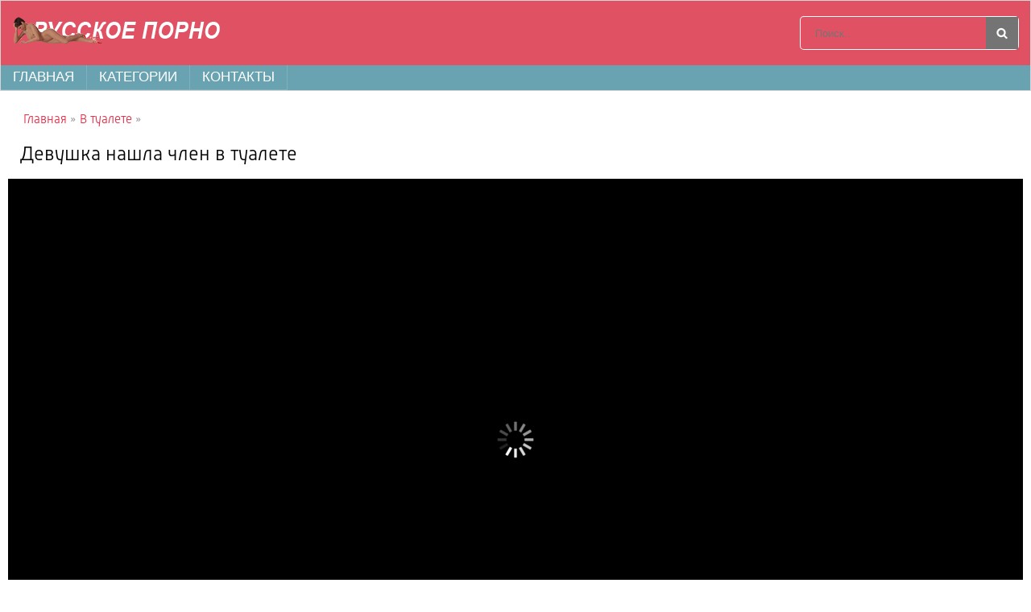

--- FILE ---
content_type: text/html; charset=utf-8
request_url: https://russkoe-porno1.com/11289-devushka-nashla-chlen-v-tualete.html
body_size: 8498
content:
<!DOCTYPE html>
<html xmlns="http://www.w3.org/1999/xhtml" lang='ru'>
<head>
	<meta http-equiv="Content-Type" content="text/html; charset=utf-8" />
<title>Девушка нашла член в туалете смотреть онлайн</title>
<meta name="description" content="Смотреть Девушка нашла член в туалете на pornobeg" />
<link href="https://russkoe-porno1.com/11289-devushka-nashla-chlen-v-tualete.html" rel="canonical"/>
<link href="https://russkoe-porno1.com/rss.xml" rel="alternate" type="application/rss+xml" />
<script type="text/javascript" src="/engine/classes/js/jquery.js"></script>
<script type="text/javascript" src="/engine/classes/js/jqueryui.js"></script>
<script type="text/javascript" src="/engine/classes/js/dle_js.js"></script>
	 <meta name="viewport" content="width=device-width, initial-scale=1.0" />
	  <link rel="shortcut icon" href="/templates/jop/images/favicon.png" />
	  <link href="/templates/jop/style/styles.css" type="text/css" rel="stylesheet" />
	  <link href="/templates/jop/style/engine.css" type="text/css" rel="stylesheet" />
<script src="/player.js?1" ></script>
</head>
<body>
	<header class="header clearfix">
		<div class="headercont">
			<div class="header-top">
			<a href="/" class="logotype" title="Главная"><img src="/templates/jop/images/logo.png" alt="" /></a>
				<div class="search-box">
					<form id="quicksearch" method="post">
						<input type="hidden" name="do" value="search" />
						<input type="hidden" name="subaction" value="search" />
						<div class="search-field">
							<input id="story" name="story" placeholder="Поиск.." type="text" />
							<button type="submit"></button>
						</div>
					</form>
				</div>
				</div>
				<nav class="navbar">
					<div class="navbarmenu">
						<div class="mainmenu"><a href="/">Главная</a></div>
						<div class="kate"  id="show-menu"><a href="">Категории</a></div>
						<div class="contacts"><a href="/?do=feedback">Контакты</a></div>
					</div>
				</nav>
           </div>
		</header>		
<div class="second-wrapper">
	<div class="block center">	
		<main class="second-main">		
			<nav class="menu-inner" id="menu-inner">
				<div class='menuwrapper'>
					<ul class="megamenu"><li><a href="/domashnee/">Домашнее</a></li><li><a href="/analnoe/">Анальное </a></li><li><a href="/lizhut-anal/">Лижут анал</a></li><li><a href="/aziatskoe/">Азиатское </a></li><li><a href="/s-bolshoy-zhopoy/">С большой жопой</a></li><li><a href="/biseksualy/">Бисексуалы</a></li><li><a href="/bolshoy-chernyy-chlen/">Большой черный член</a></li><li><a href="/bolshie-siski/">Большие сиськи</a></li><li><a href="/sperma-na-siskah/">Сперма на сиськах</a></li><li><a href="/negrityanki/">Негритянки</a></li><li><a href="/minet/">Минет</a></li><li><a href="/bryunetki/">Брюнетки</a></li><li><a href="/kamshot/">Камшот</a></li><li><a href="/mulatki/">Мулатки</a></li><li><a href="/transy/">Трансы</a></li><li><a href="/v-chulkah-i-kolgotkah/">В чулках и колготках</a></li><li><a href="/molodye/">Молодые</a></li><li><a href="/pyanye/">Пьяные</a></li><li><a href="/v-parke/">В парке</a></li><li><a href="/v-dushe/">В душе</a></li><li><a href="/krasivaya-grud/">Красивая грудь</a></li><li><a href="/krasivaya-devushka/">Красивая девушка</a></li><li><a href="/pisayuschie/">Писающие</a></li><li><a href="/podglyadyvanie/">Подглядывание</a></li><li><a href="/v-magazine/">В магазине</a></li><li><a href="/kasting/">Кастинг</a></li><li><a href="/nudisty/">Нудисты</a></li><li><a href="/sekretarshi/">Секретарши</a></li><li><a href="/medsestra/">Медсестра</a></li><li><a href="/celka/">Целка</a></li><li><a href="/fisting/">Фистинг</a></li><li><a href="/pikap/">Пикап</a></li><li><a href="/spyaschie/">Спящие</a></li><li><a href="/vtroem/">Втроем </a></li><li><a href="/kunilingus/">Кунилингус</a></li><li><a href="/retro/">Ретро</a></li><li><a href="/v-pervyy-raz-anal/">В первый раз анал </a></li><li><a href="/semeynoe/">Семейное</a></li><li><a href="/nemeckoe/">Немецкое </a></li><li><a href="/babushki/">Бабушки</a></li><li><a href="/dvoynoe-proniknovenie/">Двойное проникновение</a></li><li><a href="/s-nevestoy/">С невестой</a></li><li><a href="/v-tualete/">В туалете </a></li><li><a href="/s-dlinnymi-volosami/">С длинными волосами </a></li><li><a href="/glubokaya-glotka/">Глубокая глотка</a></li><li><a href="/krupnym-planom/">Крупным планом</a></li><li><a href="/lizhet-zhopu/">Лижет жопу</a></li><li><a href="/poza-69/">Поза 69</a></li><li><a href="/skvirt/">Сквирт</a></li><li><a href="/sidit-na-lice/">Сидит на лице</a></li><li><a href="/chlen-iz-zhopy-v-rot/">Член из жопы в рот</a></li><li><a href="/yoga/">Йога</a></li><li><a href="/resling/">Реслинг </a></li><li><a href="/v-prezervative/">В презервативе</a></li><li><a href="/chlen-iz-dyrki/">Член из дырки</a></li><li><a href="/bikini/">Бикини </a></li><li><a href="/lateks/">Латекс</a></li><li><a href="/v-trusikah/">В трусиках</a></li><li><a href="/brat-i-sestra/">Брат и сестра</a></li><li><a href="/v-yubke/">В юбке</a></li><li><a href="/sperma-na-zhope/">Сперма на жопе</a></li><li><a href="/videochat/">Видеочат</a></li><li><a href="/charlidersha/">Чарлидерша</a></li><li><a href="/v-basseyne/">В бассейне</a></li><li><a href="/v-nochnom-klube/">в ночном клубе</a></li><li><a href="/v-lesu/">В лесу</a></li><li><a href="/v-mashine/">В машине </a></li><li><a href="/v-obschage/">В общаге </a></li><li><a href="/na-divane/">На диване </a></li><li><a href="/na-kuhne/">На кухне </a></li><li><a href="/na-stole/">На столе </a></li><li><a href="/pod-vodoy/">Под водой </a></li><li><a href="/malenkie-siski/">Маленькие сиськи</a></li><li><a href="/bondazh/">Бондаж</a></li><li><a href="/futfetish/">Футфетиш </a></li><li><a href="/gang-bang/">Ганг банг </a></li><li><a href="/pov/">Pov (от первого лица)</a></li><li><a href="/v-noskah/">В носках</a></li><li><a href="/s-korotkimi-volosami/">С короткими волосами</a></li><li><a href="/konchayuschie/">Кончающие</a></li><li><a href="/ha-mobilnyy/">Hа мобильный</a></li><li><a href="/na-publike/">На публике</a></li><li><a href="/popki/">Попки</a></li><li><a href="/v-podezde/">В подъезде</a></li><li><a href="/mzhm/">МЖМ</a></li><li><a href="/na-svadbe/">На свадьбе</a></li><li><a href="/s-hudymi/">С худыми</a></li><li><a href="/solo/">Соло</a></li><li><a href="/v-avtobuse/">В автобусе</a></li><li><a href="/v-poezde/">В поезде</a></li><li><a href="/brazers/">Бразерс</a></li><li><a href="/za-dengi/">За деньги</a></li><li><a href="/babushka-i-vnuk/">Бабушка и внук</a></li><li><a href="/v-primerochnoy/">В примерочной</a></li><li><a href="/armyanki/">Армянки</a></li><li><a href="/18-letnie/">18-летние</a></li><li><a href="/v-maske/">В маске</a></li><li><a href="/v-naruchnikah/">В наручниках</a></li><li><a href="/v-missionerskoy-poze/">В миссионерской позе</a></li><li><a href="/vengerskoe/">Венгерское</a></li><li><a href="/vchetverom/">Вчетвером</a></li><li><a href="/gruppovoy-minet/">Групповой минет</a></li><li><a href="/dzhinsy/">Джинсы</a></li><li><a href="/dyadya-i-plemyannica/">Дядя и племянница</a></li><li><a href="/zavyazannye-glaza/">Завязанные глаза</a></li><li><a href="/zrelaya-i-molodoy/">Зрелая и молодой</a></li><li><a href="/kanadskoe/">Канадское</a></li><li><a href="/kachki/">Качки</a></li><li><a href="/kitayanki/">Китаянки</a></li><li><a href="/kolumbiyskoe/">Колумбийское</a></li><li><a href="/lyubovnica/">Любовница</a></li><li><a href="/mama-druga/">Мама друга</a></li><li><a href="/mama-uchit-doch/">Мама учит дочь</a></li><li><a href="/mat-i-syn/">Мать и сын</a></li><li><a href="/mezhdu-sisek/">Между сисек</a></li><li><a href="/monashki/">Монашки</a></li><li><a href="/na-krovati/">На кровати</a></li><li><a href="/na-more/">На море</a></li><li><a href="/na-polu/">На полу</a></li><li><a href="/na-stule/">На стуле</a></li><li><a href="/na-yahte/">На яхте</a></li><li><a href="/naezdnicy/">Наездницы</a></li><li><a href="/nachalnica/">Начальница</a></li><li><a href="/neylon/">Нейлон</a></li><li><a href="/otchim-i-padcherica/">Отчим и падчерица</a></li><li><a href="/pirsing/">Пирсинг</a></li><li><a href="/policeyskie/">Полицейские</a></li><li><a href="/modeli/">Модели</a></li><li><a href="/prostitutki/">Проститутки</a></li><li><a href="/svyazannye-devushki/">Связанные девушки</a></li><li><a href="/seks-mashiny/">Секс машины</a></li><li><a href="/sluzhanki/">Служанки</a></li><li><a href="/soldaty/">Солдаты</a></li><li><a href="/sosedka/">Соседка</a></li><li><a href="/sperma-na-glazah/">Сперма на глазах</a></li><li><a href="/stony/">Стоны</a></li><li><a href="/syn-i-macheha/">Сын и мачеха</a></li><li><a href="/tescha-i-zyat/">Теща и зять</a></li><li><a href="/fitnes/">Фитнес</a></li><li><a href="/fitonyashki/">Фитоняшки</a></li><li><a href="/eksgibicionisty/">Эксгибиционисты</a></li><li><a href="/ekstrim/">Экстрим</a></li><li><a href="/eskort/">Эскорт</a></li><li><a href="/zhena-druga/">Жена друга</a></li><li><a href="/dvoynoy-anal/">Двойной анал</a></li><li><a href="/francuzskoe/">Французское</a></li><li><a href="/sperma-na-lice/">Сперма на лице</a></li><li><a href="/na-plyazhe/">На пляже </a></li><li><a href="/zrelye/">Зрелые </a></li><li><a href="/evropeyskoe/">Европейское</a></li><li><a href="/palec-v-pope/">Палец в попе</a></li><li><a href="/v-nizhnem-bele/">В нижнем белье</a></li><li><a href="/v-uniforme/">В униформе</a></li><li><a href="/taksi/">Такси</a></li><li><a href="/podruga-mamy/">Подруга мамы</a></li><li><a href="/amerikanskoe/">Американское</a></li><li><a href="/argentinskoe/">Аргентинское</a></li><li><a href="/bolshoy-chlen/">Большой член</a></li><li><a href="/masturbaciya/">Мастурбация</a></li><li><a href="/s-zhenoy/">С женой</a></li><li><a href="/volosataya-piska/">Волосатая писька</a></li><li><a href="/v-ofise/">В офисе </a></li><li><a href="/blondinki/">Блондинки</a></li><li><a href="/yaponskoe/">Японское</a></li><li><a href="/meksikanskoe/">Мексиканское</a></li><li><a href="/studenty/">Студенты </a></li><li><a href="/bilyard/">Бильярд</a></li><li><a href="/na-ulice/">На улице</a></li><li><a href="/staryy-i-molodaya/">Старый и молодая</a></li><li><a href="/ginekolog/">Гинеколог</a></li><li><a href="/lesbiyanki/">Лесбиянки</a></li><li><a href="/mezhrassovoe/">Межрассовое</a></li><li><a href="/styuardessy/">Стюардессы</a></li><li><a href="/na-balkone/">На балконе</a></li><li><a href="/v-bolnice/">В больнице</a></li><li><a href="/kudryavye/">Кудрявые</a></li><li><a href="/klizma/">Клизма</a></li><li><a href="/mama-i-doch/">Мама и дочь</a></li><li><a href="/s-bossom/">С боссом</a></li><li><a href="/na-rabote/">На работе</a></li><li><a href="/v-kafe/">В кафе</a></li><li><a href="/seks-igrushki/">Секс игрушки</a></li><li><a href="/erotika/">Эротика</a></li><li><a href="/v-armii/">В армии</a></li><li><a href="/kukold/">Куколд</a></li><li><a href="/mamashi/">Мамаши</a></li><li><a href="/tetya-i-plemyannik/">Тетя и племянник</a></li><li><a href="/tancy/">Танцы</a></li><li><a href="/v-samolete/">В самолете</a></li><li><a href="/podruga-zheny/">Подруга жены</a></li><li><a href="/mzhmzh/">МЖМЖ</a></li><li><a href="/seks-rabynya/">Секс-рабыня</a></li><li><a href="/massazh/">Массаж</a></li><li><a href="/v-ochkah/">В очках</a></li><li><a href="/lizhut-yayca/">Лижут яйца</a></li><li><a href="/strapon/">Страпон</a></li><li><a href="/v-otele/">В отеле</a></li><li><a href="/svyaschennik/">Священник</a></li><li><a href="/v-bane/">В бане</a></li><li><a href="/analnye-shariki/">Анальные шарики</a></li><li><a href="/predmety-v-pizde-i-zhope/">Предметы в пизде и жопе</a></li><li><a href="/goty/">Готы</a></li><li><a href="/koreyskoe/">Корейское</a></li><li><a href="/tatuirovki/">Татуировки</a></li><li><a href="/britaya-piska/">Бритая писька</a></li><li><a href="/polnyy-rot-spermy/">Полный рот спермы</a></li><li><a href="/baleriny/">Балерины</a></li><li><a href="/gospozha/">Госпожа</a></li><li><a href="/spyaschaya-mama/">Спящая мама</a></li><li><a href="/vecherinki/">Вечеринки </a></li><li><a href="/nyani/">Няни</a></li><li><a href="/drochit-nogami/">Дрочит ногами</a></li><li><a href="/v-tyurme/">В тюрьме</a></li><li><a href="/incest/">Инцест</a></li><li><a href="/zhmzh/">ЖМЖ</a></li><li><a href="/v-derevne/">В деревне</a></li><li><a href="/domohozyayka/">Домохозяйка</a></li><li><a href="/gimnastki/">Гимнастки</a></li><li><a href="/s-sashey-grey/">С Сашей Грей</a></li><li><a href="/seks-palcem/">Секс пальцем</a></li><li><a href="/na-kameru/">На камеру</a></li><li><a href="/na-kablukah/">На каблуках</a></li><li><a href="/seksvayf/">Сексвайф</a></li><li><a href="/rakom/">Раком</a></li><li><a href="/v-odezhde/">В одежде </a></li><li><a href="/gruboe/">Грубое</a></li><li><a href="/v-vannoy/">В ванной</a></li><li><a href="/sperma/">Сперма</a></li><li><a href="/pornozvezdy/">Порнозвезды</a></li><li><a href="/gruppovuha/">Групповуха</a></li><li><a href="/russkoe/">Русское</a></li><li><a href="/v-losinah/">В лосинах</a></li><li><a href="/fotograf/">Фотограф</a></li><li><a href="/striptiz/">Стриптиз </a></li><li><a href="/spermu-glotaet/">Сперму глотает</a></li><li><a href="/cheshskoe/">Чешское </a></li><li><a href="/v-spalne/">В спальне</a></li><li><a href="/v-limuzine/">В лимузине</a></li><li><a href="/macheha/">Мачеха</a></li><li><a href="/karliki/">Карлики</a></li><li><a href="/mama-devushki/">Мама девушки</a></li><li><a href="/v-biblioteke/">В библиотеке</a></li><li><a href="/konchayut-v-rot/">Кончают в рот</a></li><li><a href="/bolgarskoe/">Болгарское</a></li><li><a href="/v-lodke/">В лодке</a></li><li><a href="/tolstushki/">Толстушки </a></li><li><a href="/zrelyy-i-molodaya/">Зрелый и молодая</a></li><li><a href="/v-pervyy-raz/">В первый раз</a></li><li><a href="/dedushki/">Дедушки</a></li><li><a href="/santehnik/">Сантехник</a></li><li><a href="/bukkake/">Буккаке</a></li><li><a href="/s-pozhilymi/">С пожилыми</a></li><li><a href="/uchitel/">Учитель</a></li><li><a href="/v-bare/">В баре</a></li><li><a href="/otec-i-doch/">Отец и дочь</a></li><li><a href="/doktor/">Доктор</a></li><li><a href="/celuyutsya/">Целуются</a></li><li><a href="/afrikanskoe/">Африканское</a></li><li><a href="/ukrainskoe/">Украинское</a></li><li><a href="/orgazm/">Оргазм</a></li><li><a href="/italyanskoe/">Итальянское</a></li><li><a href="/emo/">Эмо</a></li><li><a href="/v-metro/">В метро</a></li><li><a href="/nozhki/">Ножки</a></li><li><a href="/svingery/">Свингеры </a></li><li><a href="/zolotoy-dozhd/">Золотой дождь</a></li><li><a href="/krasivyy-seks/">Красивый секс</a></li><li><a href="/korset/">Корсет</a></li><li><a href="/v-setke/">В сетке</a></li><li><a href="/brazilskoe/">Бразильское</a></li><li><a href="/orgii/">Оргии</a></li><li><a href="/v-perchatkah/">В перчатках</a></li><li><a href="/indiyskoe/">Индийское</a></li><li><a href="/bdsm/">Бдсм</a></li><li><a href="/izmena/">Измена</a></li><li><a href="/filmy/">Фильмы</a></li><li><a href="/v-sportzale/">В спортзале </a></li><li><a href="/v-lifte/">В лифте</a></li><li><a href="/krempay/">Кремпай</a></li><li><a href="/prelyudiya/">Прелюдия</a></li><li><a href="/na-prirode/">На природе</a></li><li><a href="/ryzhie/">Рыжие</a></li><li><a href="/naturalnaya-grud/">Натуральная грудь</a></li><li><a href="/arabskoe/">Арабское</a></li><li><a href="/s-beremennymi/">С беременными</a></li><li><a href="/skrytaya-kamera/">Скрытая камера</a></li></ul>
				</div>
			</nav>			
					
<div class="mtitle"><span id="dle-speedbar"><span itemscope itemtype="http://data-vocabulary.org/Breadcrumb"><a href="https://russkoe-porno1.com/" itemprop="url"><span itemprop="title">Главная</span></a></span> » <span itemscope itemtype="http://data-vocabulary.org/Breadcrumb"><a href="https://russkoe-porno1.com/v-tualete/" itemprop="url"><span itemprop="title">В туалете </span></a></span> &raquo; </span>
</div> 
  
 
 				
			
		    <div class="pages clearfix">
		        <div id='dle-content'><article class="full second-ignore-select">
		<div class="fcols clearfix">		
			<div class="fleft">
         <div class='fullh'><h1>Девушка нашла член в туалете</h1> </div>  
				<div class="fplayer video-box">	
<div id="my-player" style="text-align: center"><div style="width: 100%;position: relative;background: #000;"><img  style="margin: 25%;" src="/loading.gif"></div></div>
      <script type="text/javascript">
       function getplayer(id){
         $.post("/video.php",{id:id},function(d){
           $("#my-player").html(d);
         });
       }
       getplayer( "11289");
      </script>				
			    </div>
            <div class="full-desc">
               <div><span class='redurat'> <img src="/templates/jop/images/ico5.png" alt="">14 мин</span></div>
                <div class='downloadcont'>  
                     <div class="downloadw">      
                     <h2>Скачать:</h2>
                     <div id="download" style="text-align: left">Loading...</div></div>    
                </div> 
            </div>
				<div class="f-desc full-text clearfix">
                 <div class='fullcat'>
                 <a href="https://russkoe-porno1.com/v-tualete/">В туалете </a></div>  
       <script >
       function downl(id){
         $.post("/downl.php",{id:id},function(d){
           $("#download").html(d);
         });
       }
       downl( "11289");
      </script>	
				</div>
			</div>			
			<div class="fright">
			</div>		
		</div>
		<div class="mtitle down"><h2 class='same'>Похожее порно видео</h2></div><br>
	    <div class="floats clearfix">
<div class="thumb">
	<div class='inthumb'>
		<a href="https://russkoe-porno1.com/11287-vycepil-malyshku-v-kafe-i-chpoknul-v-tualete.html">
		  <img src="/uploads/posts/641/d51da2094d76673dce4503746439766405f47548.jpg" alt=""/>
		  
			<div class="th-rate">18 мин</div>		 
		</a>
	</div>
	<div class="th-title"><a href="https://russkoe-porno1.com/11287-vycepil-malyshku-v-kafe-i-chpoknul-v-tualete.html">Выцепил малышку в кафе и чпокнул в туалете</a></div>
</div><div class="thumb">
	<div class='inthumb'>
		<a href="https://russkoe-porno1.com/11286-grudastaya-bryunetka-zanimaetsya-masturbaciey-v-tualete.html">
		  <img src="/uploads/posts/933/4d5a22a3fee93806c00115a655b4847486e52a44.jpg" alt=""/>
		  
			<div class="th-rate">22 мин</div>		 
		</a>
	</div>
	<div class="th-title"><a href="https://russkoe-porno1.com/11286-grudastaya-bryunetka-zanimaetsya-masturbaciey-v-tualete.html">Грудастая брюнетка занимается мастурбацией в туалете</a></div>
</div><div class="thumb">
	<div class='inthumb'>
		<a href="https://russkoe-porno1.com/11285-medsestra-trahaetsya-v-tualete.html">
		  <img src="/uploads/posts/395/ed40f800d0f92d13b380d136b20d563455a9d328.jpg" alt=""/>
		  
			<div class="th-rate">20 мин</div>		 
		</a>
	</div>
	<div class="th-title"><a href="https://russkoe-porno1.com/11285-medsestra-trahaetsya-v-tualete.html">Медсестра трахается в туалете</a></div>
</div><div class="thumb">
	<div class='inthumb'>
		<a href="https://russkoe-porno1.com/11284-skrytaya-kamera-snimaet-krasotok-bez-trusov-v-jenskom-tualete.html">
		  <img src="/uploads/posts/537/d869a4417e3d609d887dbcb1ca833a458b0c1219.jpg" alt=""/>
		  
			<div class="th-rate">30 мин</div>		 
		</a>
	</div>
	<div class="th-title"><a href="https://russkoe-porno1.com/11284-skrytaya-kamera-snimaet-krasotok-bez-trusov-v-jenskom-tualete.html">Скрытая камера снимает красоток без трусов в женском туалете</a></div>
</div><div class="thumb">
	<div class='inthumb'>
		<a href="https://russkoe-porno1.com/11283-razvratnaya-nevesta-tshchatelno-trahaetsya-v-pizdu-s-voditelem.html">
		  <img src="/uploads/posts/55/e148fffe06f87415d231f521bcfd57acc1d1fe66.jpg" alt=""/>
		  <div class="video_hd">HD</div>
			<div class="th-rate">8 мин</div>		 
		</a>
	</div>
	<div class="th-title"><a href="https://russkoe-porno1.com/11283-razvratnaya-nevesta-tshchatelno-trahaetsya-v-pizdu-s-voditelem.html">Развратная невеста тщательно трахается в пизду с водителем</a></div>
</div><div class="thumb">
	<div class='inthumb'>
		<a href="https://russkoe-porno1.com/11282-donna-bella-zanimaetsya-seksom-v-poze-69.html">
		  <img src="/uploads/posts/95/226b11129722c29cb262ede2306059ec16e96a0a.jpg" alt=""/>
		  <div class="video_hd">hd+</div>
			<div class="th-rate">22 мин</div>		 
		</a>
	</div>
	<div class="th-title"><a href="https://russkoe-porno1.com/11282-donna-bella-zanimaetsya-seksom-v-poze-69.html">Донна Белла занимается сексом в позе 69</a></div>
</div><div class="thumb">
	<div class='inthumb'>
		<a href="https://russkoe-porno1.com/11281-blonda-i-huy-iz-stenki-v-tualete.html">
		  <img src="/uploads/posts/202/59f02141bb5e54a6d2d96035ea59536215075187.jpg" alt=""/>
		  <div class="video_hd">HD</div>
			<div class="th-rate">13 мин</div>		 
		</a>
	</div>
	<div class="th-title"><a href="https://russkoe-porno1.com/11281-blonda-i-huy-iz-stenki-v-tualete.html">Блонда и хуй из стенки в туалете</a></div>
</div><div class="thumb">
	<div class='inthumb'>
		<a href="https://russkoe-porno1.com/11280-skrytaya-kamera-ustanovlena-v-tualete-i-snimaet-kak-celuyutsya-mujchiny.html">
		  <img src="/uploads/posts/477/977a78e65797e8a8986d97747cb4cf82a46922bd.jpg" alt=""/>
		  
			<div class="th-rate">30 мин</div>		 
		</a>
	</div>
	<div class="th-title"><a href="https://russkoe-porno1.com/11280-skrytaya-kamera-ustanovlena-v-tualete-i-snimaet-kak-celuyutsya-mujchiny.html">Скрытая камера установлена в туалете и снимает как целуются мужчины</a></div>
</div><div class="thumb">
	<div class='inthumb'>
		<a href="https://russkoe-porno1.com/11279-postuchalsya-v-tualet-k-podruge-so-stoyakom.html">
		  <img src="/uploads/posts/954/d1a46d628b8d9eeb56cd9f115c9c157323486ba7.jpg" alt=""/>
		  
			<div class="th-rate">2 мин</div>		 
		</a>
	</div>
	<div class="th-title"><a href="https://russkoe-porno1.com/11279-postuchalsya-v-tualet-k-podruge-so-stoyakom.html">Постучался в туалет к подруге со стояком</a></div>
</div><div class="thumb">
	<div class='inthumb'>
		<a href="https://russkoe-porno1.com/11278-aziatka-v-kabinke.html">
		  <img src="/uploads/posts/986/9e4d8def9717c7382a5cba0a8c0e359c951cd7f7.jpg" alt=""/>
		  
			<div class="th-rate">10 мин</div>		 
		</a>
	</div>
	<div class="th-title"><a href="https://russkoe-porno1.com/11278-aziatka-v-kabinke.html">Азиатка в кабинке</a></div>
</div><div class="thumb">
	<div class='inthumb'>
		<a href="https://russkoe-porno1.com/11277-dolbit-babu-na-tolchke.html">
		  <img src="/uploads/posts/747/bec61111763fc4e132a682556226a7baa20ca404.jpg" alt=""/>
		  
			<div class="th-rate">3 мин</div>		 
		</a>
	</div>
	<div class="th-title"><a href="https://russkoe-porno1.com/11277-dolbit-babu-na-tolchke.html">Долбит бабу на толчке</a></div>
</div><div class="thumb">
	<div class='inthumb'>
		<a href="https://russkoe-porno1.com/11276-skrytaya-kamera-v-tualete-snyala-kak-devushki-pisayut-i-masturbiruyut-svoi-vaginy.html">
		  <img src="/uploads/posts/920/424c9943c1e3867ad32d05440465a9261b6d2857.jpg" alt=""/>
		  <div class="video_hd">hd</div>
			<div class="th-rate">20 мин</div>		 
		</a>
	</div>
	<div class="th-title"><a href="https://russkoe-porno1.com/11276-skrytaya-kamera-v-tualete-snyala-kak-devushki-pisayut-i-masturbiruyut-svoi-vaginy.html">Скрытая камера в туалете сняла, как девушки писают и мастурбируют свои вагины</a></div>
</div><div class="thumb">
	<div class='inthumb'>
		<a href="https://russkoe-porno1.com/11274-miniatyurnaya-amerikanka-masturbiruet-s-neskolkimi-igrushkami-v-tualete.html">
		  <img src="/uploads/posts/30/7dff082031b9f3acd685583675cbd35ac4cc506e.jpg" alt=""/>
		  
			<div class="th-rate">21 мин</div>		 
		</a>
	</div>
	<div class="th-title"><a href="https://russkoe-porno1.com/11274-miniatyurnaya-amerikanka-masturbiruet-s-neskolkimi-igrushkami-v-tualete.html">Миниатюрная американка мастурбирует с несколькими игрушками в туалете</a></div>
</div><div class="thumb">
	<div class='inthumb'>
		<a href="https://russkoe-porno1.com/11273-negrityanka-s-bolshoy-zadnicey-i-v-eroticheskom-bele-pokazyvaet-sebya-pered-kamerami.html">
		  <img src="/uploads/posts/847/298b6f528cc21b4bbb1c7489ba6bdcd094af2905.jpg" alt=""/>
		  
			<div class="th-rate">1 ч 1 мин</div>		 
		</a>
	</div>
	<div class="th-title"><a href="https://russkoe-porno1.com/11273-negrityanka-s-bolshoy-zadnicey-i-v-eroticheskom-bele-pokazyvaet-sebya-pered-kamerami.html">Негритянка с большой задницей и в эротическом белье показывает себя перед камерами</a></div>
</div><div class="thumb">
	<div class='inthumb'>
		<a href="https://russkoe-porno1.com/11272-jguchaya-arabskaya-bryunetka-zanimaetsya-oralnym-seksom-na-veb-kameru.html">
		  <img src="/uploads/posts/755/8e0d70c6ca12c69b72f5b4ccaa5bbe93610bde81.jpg" alt=""/>
		  
			<div class="th-rate">49 мин</div>		 
		</a>
	</div>
	<div class="th-title"><a href="https://russkoe-porno1.com/11272-jguchaya-arabskaya-bryunetka-zanimaetsya-oralnym-seksom-na-veb-kameru.html">Жгучая арабская брюнетка занимается оральным сексом на веб-камеру</a></div>
</div><div class="thumb">
	<div class='inthumb'>
		<a href="https://russkoe-porno1.com/11271-izvrashchenec-podsmatrivaet-v-jenskom-tualete-za-vsem-proishodyashchim.html">
		  <img src="/uploads/posts/943/1c44e67aaa4a060dbd94b3f3db5e60d7e3bd2b26.jpg" alt=""/>
		  
			<div class="th-rate">22 мин</div>		 
		</a>
	</div>
	<div class="th-title"><a href="https://russkoe-porno1.com/11271-izvrashchenec-podsmatrivaet-v-jenskom-tualete-za-vsem-proishodyashchim.html">Извращенец подсматривает в женском туалете за всем происходящим</a></div>
</div></div>	
</article></div>
		    </div>
		    			
		</main>		
		<footer class="footer clearfix">
               <div class="col-md-6">
               <a href="/" class="first" rel="nofollow">PornoBEG.com</a>
               </div>
               <div class="col-md-6 leftfloat"> 
               <div><a href="/" class="first" rel="nofollow">Главная</a>|<a href="/?do=feedback">Контакты</a></div>
               </div>
		</footer>	
	</div>
</div>
<script src="/templates/jop/js/libs.js"></script>
    <script ><!--
new Image().src = "//counter.yadro.ru/hit?r"+
escape(document.referrer)+((typeof(screen)=="undefined")?"":
";s"+screen.width+"*"+screen.height+"*"+(screen.colorDepth?
screen.colorDepth:screen.pixelDepth))+";u"+escape(document.URL)+
";"+Math.random();//--></script>
<script defer src="https://static.cloudflareinsights.com/beacon.min.js/vcd15cbe7772f49c399c6a5babf22c1241717689176015" integrity="sha512-ZpsOmlRQV6y907TI0dKBHq9Md29nnaEIPlkf84rnaERnq6zvWvPUqr2ft8M1aS28oN72PdrCzSjY4U6VaAw1EQ==" data-cf-beacon='{"version":"2024.11.0","token":"ddb703a5637345898028d884b12bd5de","r":1,"server_timing":{"name":{"cfCacheStatus":true,"cfEdge":true,"cfExtPri":true,"cfL4":true,"cfOrigin":true,"cfSpeedBrain":true},"location_startswith":null}}' crossorigin="anonymous"></script>
</body>
</html>

--- FILE ---
content_type: text/html; charset=UTF-8
request_url: https://russkoe-porno1.com/downl.php
body_size: -218
content:
	<a target="_blank" href="https://russkoe-porno1.com/downl.php?file=" download=''>
	480p</a>
